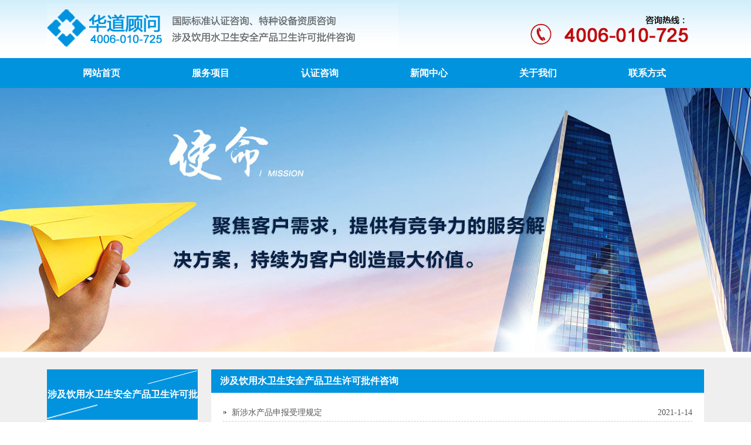

--- FILE ---
content_type: text/html
request_url: http://gdhdgw.com/news_20_2.html
body_size: 6588
content:
<!DOCTYPE html PUBLIC "-//W3C//DTD XHTML 1.0 Transitional//EN" "http://www.w3.org/TR/xhtml1/DTD/xhtml1-transitional.dtd">
<html xmlns="http://www.w3.org/1999/xhtml">
<head>
<meta http-equiv="Content-Type" content="text/html; charset=gb2312" />

<title>涉及饮用水卫生安全产品卫生许可批件咨询--【华道顾问】</title>
<meta name="keywords" content="涉及饮用水卫生安全产品卫生许可批件,涉水卫生许可证,涉水产品卫生许可证,涉水产品卫生许可批件,卫生许可批件,涉水卫生许可批件,涉水批件,涉及饮用水卫生安全产品检验报告,涉水产品卫生安全性能试验报告" />
<meta name="description" content="「深圳华道顾问|TEL:152-2175-9315」为输配水设备（管材、管件、蓄水容器、无负压供水设备、饮水机、密封止水材料）;防护材料;水处理材料;化学处理剂;水质处理器（净水器、饮用水消毒设备）生产企业,提供申报办理涉及饮用水卫生安全产品卫生许可批件,涉水产品卫生许可证,涉水产品卫生许可批件,卫生许可批件,涉水卫生许可批件等取证咨询和涉水产品卫生安全性能试验报告检测服务，并提供获证企业查询服务。免费服务电话:4006-010-725" />
<link rel="stylesheet" type="text/css" href="style.css"/>
</head>
<body>

<script type="text/javascript">
try {
var urlhash = window.location.hash;
if (!urlhash.match("fromapp"))
{
if ((navigator.userAgent.match(/(iPhone|iPod|Android|ios|iPad)/i)))
{
window.location="/wap";
}
}
}
catch(err)
{
}</script>
<script src="js/jquery-1.9.1.min.js" type="text/javascript"></script>
<script src="js/simplefoucs.js" type="text/javascript"></script>
<script type="text/javascript" src="js/jquery.min.js"></script>
<script type="text/javascript" src="js/slides.jquery.js"></script>
<script type="text/javascript">
$(function(){
	$('#banner').slides({          
		generateNextPrev: false,
		effect: 'fade',
		crossfade: true,
		slideSpeed: 350,
		fadeSpeed: 500,    
		play: 6000,  
		preload: true,
		hoverPause: false
    }); 
	$(".scrollbox").scrollable({size:1,items:".scrollbox ul",loop:true,vertical:false,prev:"#scroll_right",next:"#scroll_left"}).autoscroll({ autoplay: true,interval:5000 }); 
})
</script>
<script language="javascript" src="func/xx.js"></script>
	<!--[if IE 6]>
<script src="DD_belatedPNG_0.0.8a-min.js" type="text/javascript"></script>
    <script type="text/javascript">
        DD_belatedPNG.fix('div, ul, img, li, input');
    </script>
<![endif]-->
<div class="top">
   <div class="top_left"><a href="index.html" title="ISO22716,GMPC认证,ISO20252,LA认证,煤安认证,压力管道安装资质,压力容器制造许可证,煤安认证,矿安认证,生产许可证,涉水产品卫生许可批件,压力管道设计资质,压力容器设计资质,压力管道安装许可证,特种设备制造许可证,特种设备生产许可证"><img src="images/top.png" alt="ISO22716,GMPC认证,ISO20252,LA认证,煤安认证,压力管道安装资质,压力容器制造许可证,煤安认证,矿安认证,生产许可证,涉水产品卫生许可批件,压力管道设计资质,压力容器设计资质,压力管道安装许可证,特种设备制造许可证,特种设备生产许可证" /></a></div>
   <div class="top_right"><img src="images/photne.png" alt="ISO22716,GMPC认证,ISO20252,LA认证,煤安认证,压力管道安装资质,压力容器制造许可证,煤安认证,矿安认证,生产许可证,涉水产品卫生许可批件,压力管道设计资质,压力容器设计资质,压力管道安装许可证,特种设备制造许可证,特种设备生产许可证" /></div>
</div>

<div class="menu_box">
 <div class="menu">
   <ul>
      <li><a href="index.html" >网站首页</a></li>
      <li><a href="info_1025.html">服务项目</a></li>
      <li><a href="news_32_1.html">认证咨询</a></li>
      <li><a href="news_2_1.html">新闻中心</a></li>
      <li><a href="company.html">关于我们</a></li>
      <li><a href="contact.html">联系方式</a></li>
   </ul>
 </div>
</div>
<div id="banner">
    <div class="content slides_container">
    <div id="bg2" class="bg-slide"></div>
  </div>
</div>
<div id="space"></div>
<div class="main_pro">
  <div class="main">
    <div class="left">

      <div class="left_top">涉及饮用水卫生安全产品卫生许可批件咨询</div>
      <div class="left_class">
        <ul> 
         
        <li><a href="news_24_1.html" title="输配水设备涉水产品卫生许可批件"   >输配水设备涉水产品卫生许可</a></li>
         
        <li><a href="news_35_1.html" title="水质处理器（净水器）涉及饮用水卫生安全产品卫生许可批件"   >水质处理器（净水器）涉及饮</a></li>
         
        <li><a href="news_49_1.html" title="防护材料涉水卫生许可批件"   >防护材料涉水卫生许可批件</a></li>
         
        <li><a href="news_48_1.html" title="化学处理剂涉水产品卫生许可证 "   >化学处理剂涉水产品卫生许可</a></li>
         
        <li><a href="news_47_1.html" title="水处理材料涉水卫生许可批件"   >水处理材料涉水卫生许可批件</a></li>
         
        <li><a href="news_46_1.html" title="涉及饮用水卫生安全产品检验检测报告"   >涉及饮用水卫生安全产品检验</a></li>
         
        <li><a href="news_45_1.html" title="GB 34914-2017 反渗透净水机水效限定值及水效等级"   >GB 34914-2017</a></li>
         
        <li><a href="news_119_1.html" title="消毒产品卫生安全评价报告备案_消毒产品检测_WS 628- 2018 消毒产品卫生安全评价技术要求"   >消毒产品卫生安全评价报告备</a></li>
         
        <li><a href="news_120_1.html" title="洁净车间|净化工程无尘车间_设计方案_施工_消毒剂_卫生用品_口罩_防护服_熔喷布"   >洁净车间|净化工程无尘车间</a></li>
        
        </ul>
      </div>

      <div class="right_title">联系方式</div>
      <div class="right_content">
      <div><strong style="font-family: Arial;">华道纵横（深圳）技术有限公司</strong></div>
<strong> 全国服务热线：<br />
<span style="font-size: larger;">&nbsp; &nbsp; &nbsp; &nbsp; &nbsp; 4006-010-725 </span><br />
深圳:南山区粤海街道环东路西环北路北滨海之窗花园<br />
客服QQ：574472821<br />
微   信:13077829315<br />
手   机:130-7782-9315<br />
邮   箱:shbsfw#126.com <br />
网址：www.gdhdgw.com&nbsp; </strong>
<div><strong>&nbsp;</strong></div>
      </div>
    </div>
    <div class="right">
      <div class="right_title">涉及饮用水卫生安全产品卫生许可批件咨询</div>
      <div class="right_content">
 <div class="news_list">
         <ul>
  
         <li><span>2021-1-14</span><a href="news_2385.html" title="新涉水产品申报受理规定">新涉水产品申报受理规定</a></li>

			
         <li><span>2021-1-14</span><a href="news_2384.html" title="利用新材料、新工艺和新化学物质生产的涉及饮用水卫生安全产品判定依据（2021-01-07发布）">利用新材料、新工艺和新化学物质生产的涉及饮用水卫生安全产品判定依据（2021-01-07发布）</a></li>

			
         <li><span>2021-1-14</span><a href="news_2383.html" title="新消毒产品申报受理规定">新消毒产品申报受理规定</a></li>

			
         <li><span>2021-1-14</span><a href="news_2382.html" title="利用新材料、新工艺技术和新杀菌原理生产消毒剂和消毒器械的判定依据（2021-01-07发布）">利用新材料、新工艺技术和新杀菌原理生产消毒剂和消毒器械的判定依据（2021-01-07发布）</a></li>

			
         <li><span>2021-1-14</span><a href="news_2381.html" title="免费下载_《TWSJD 9-2020 医疗机构小型压力蒸汽灭菌器灭菌效果在线监测技术指南》">免费下载_《TWSJD 9-2020 医疗机构小型压力蒸汽灭菌器灭菌效果在线监测技术指南》</a></li>

			
         <li><span>2021-1-11</span><a href="news_2374.html" title="低温消毒剂紧急上市、备案时应准备什么？">低温消毒剂紧急上市、备案时应准备什么？</a></li>

			
         <li><span>2021-1-5</span><a href="news_2362.html" title="免费下载_《DB33/T 2295-2020 新生儿奶具清洗消毒管理规范》">免费下载_《DB33/T 2295-2020 新生儿奶具清洗消毒管理规范》</a></li>

			
         <li><span>2021-1-5</span><a href="news_2361.html" title="生产低温消毒剂需要取得消毒产品生产企业卫生许可证吗？">生产低温消毒剂需要取得消毒产品生产企业卫生许可证吗？</a></li>

			
         <li><span>2021-1-5</span><a href="news_2359.html" title="免费下载_《GB/T 38496-2020 消毒剂安全性毒理学评价程序和方法》">免费下载_《GB/T 38496-2020 消毒剂安全性毒理学评价程序和方法》</a></li>

			
         <li><span>2021-1-5</span><a href="news_2358.html" title="免费下载_《WS 628-2018 消毒产品卫生安全评价技术要求》">免费下载_《WS 628-2018 消毒产品卫生安全评价技术要求》</a></li>

			
         <li><span>2020-12-30</span><a href="news_2352.html" title="中国疾控中心：低温冷冻消毒剂即将研制成功，配方会完全公开">中国疾控中心：低温冷冻消毒剂即将研制成功，配方会完全公开</a></li>

			
         <li><span>2020-12-27</span><a href="news_2349.html" title="检验检测机构资质审批流程（附图）">检验检测机构资质审批流程（附图）</a></li>

			
         <li><span>2020-12-22</span><a href="news_2341.html" title="中国质量认证中心牵头编制的《家用和类似用途反渗透净水机长效节水技术规范》顺利通过标准评审">中国质量认证中心牵头编制的《家用和类似用途反渗透净水机长效节水技术规范》顺利通过标准评审</a></li>

			
         <li><span>2020-12-19</span><a href="news_2340.html" title="湖北:襄阳市城区生活饮用水卫生监测结果公示">湖北:襄阳市城区生活饮用水卫生监测结果公示</a></li>

			
         <li><span>2020-12-15</span><a href="news_2335.html" title="免费下载_《T/CIAA 003-2020 抗菌口罩》全文">免费下载_《T/CIAA 003-2020 抗菌口罩》全文</a></li>

			
         <li><span>2020-12-1</span><a href="news_2324.html" title="浙江省市场监督管理局公开征求对《DB33/T 新生儿奶具清洗消毒管理规范》省级推荐性地方标准的意见">浙江省市场监督管理局公开征求对《DB33/T 新生儿奶具清洗消毒管理规范》省级推荐性地方标准的意见</a></li>

			
         <li><span>2020-12-1</span><a href="news_2323.html" title="浙江省市场监督管理局公开征求对《DB33/T 牙椅水路系统清洗消毒技术规范》省级推荐性地方标准的意见">浙江省市场监督管理局公开征求对《DB33/T 牙椅水路系统清洗消毒技术规范》省级推荐性地方标准的意见</a></li>

			
         <li><span>2020-11-23</span><a href="news_2313.html" title="《GB38456-2020 抗菌和抑菌洗剂卫生要求》等13项强制性国家标准和1项强制性国家标准修改单发布">《GB38456-2020 抗菌和抑菌洗剂卫生要求》等13项强制性国家标准和1项强制性国家标准修改单发布</a></li>

			
         <li><span>2020-11-6</span><a href="news_2296.html" title="免费下载_《GB27950-2020 手消毒剂通用要求》">免费下载_《GB27950-2020 手消毒剂通用要求》</a></li>

			
         <li><span>2020-11-5</span><a href="news_2295.html" title="免费下载：《GB15979-202X 一次性使用卫生用品卫生要求（修订报批稿20191227）》　　">免费下载：《GB15979-202X 一次性使用卫生用品卫生要求（修订报批稿20191227）》　　</a></li>

			
         <li><span>2020-10-25</span><a href="news_2276.html" title="免费下载_《GB/T 38462-2020 纺织品 隔离衣用非织造布》标准">免费下载_《GB/T 38462-2020 纺织品 隔离衣用非织造布》标准</a></li>

			
         <li><span>2020-10-15</span><a href="news_2267.html" title="关于印发中华人民共和国实行水效标识的产品目录（第二批）及相关实施规则的通知（发改环资规〔2020〕1509号）">关于印发中华人民共和国实行水效标识的产品目录（第二批）及相关实施规则的通知（发改环资规〔2020〕1509号）</a></li>

			
         <li><span>2020-9-12</span><a href="news_2234.html" title="化妆品生产洁净室的施工和验收规定">化妆品生产洁净室的施工和验收规定</a></li>

			
         <li><span>2020-9-12</span><a href="news_2231.html" title="化妆品生产车间的通风和除尘要求有哪些？">化妆品生产车间的通风和除尘要求有哪些？</a></li>

			
         <li><span>2020-8-13</span><a href="news_2201.html" title="截至到2020年底！未备案的消毒产品责任单位将被停止生产销售">截至到2020年底！未备案的消毒产品责任单位将被停止生产销售</a></li>

			
         <li><span>2020-8-5</span><a href="news_2192.html" title="国家认监委公布国内具备欧盟公告机构口罩等业务资质的认证机构名录（更新至2020年7月31日）">国家认监委公布国内具备欧盟公告机构口罩等业务资质的认证机构名录（更新至2020年7月31日）</a></li>

			
         <li><span>2020-8-1</span><a href="news_2191.html" title="《GB 15892-2020 生活饮用水用聚氯化铝》发布,自2021年8月1日起实施">《GB 15892-2020 生活饮用水用聚氯化铝》发布,自2021年8月1日起实施</a></li>

			
         <li><span>2020-6-8</span><a href="news_2152.html" title="免费下载_《GB 2626-2019 呼吸防护 自吸过滤式防颗粒物呼吸器》">免费下载_《GB 2626-2019 呼吸防护 自吸过滤式防颗粒物呼吸器》</a></li>

			
         <li><span>2020-6-4</span><a href="news_2149.html" title="关于征求《消毒产品标签说明书通用要求》拟立项强制性国家标准项目意见的通知">关于征求《消毒产品标签说明书通用要求》拟立项强制性国家标准项目意见的通知</a></li>

			
         <li><span>2020-5-25</span><a href="news_2138.html" title="广东省广州市涉水产品卫生许可批件名单（更新至2020-05-13）">广东省广州市涉水产品卫生许可批件名单（更新至2020-05-13）</a></li>

			
          </ul>
      </div>
     <div id="page">
	
    <a href="news_20_1.html">第一页</a> <a href="news_20_1.html">上一页</a>
    
    <a href="news_20_3.html" >下一页</a> <a href="news_20_10.html">最后一页</a>
    
    页次：第2页 共10页/288条记录 本页30/每页30条记录
    
   </div>
      </div>
    </div>
  </div>
</div>
<div id="space"></div>
<div class="foot">
<div style="text-align: center">华道纵横（深圳）技术有限公司&nbsp;版权所有&nbsp;&nbsp;&nbsp;&nbsp;常年法律顾问：焦点 律师&nbsp;&nbsp;&nbsp;ICP证：<a href="https://beian.miit.gov.cn/#/Integrated/index">粤ICP备18042875号</a></div>
<div style="text-align: center"><strong>总部：</strong>深圳南山区粤海街道环东路西环北路北滨海之窗花园 &nbsp;电话|微信：130-7782-9315 &nbsp;QQ：574472821<br />
<strong>上海：</strong>闵行区光华路18号&nbsp; &nbsp; &nbsp; &nbsp; &nbsp; &nbsp; &nbsp; &nbsp; &nbsp;&nbsp; &nbsp;&nbsp; &nbsp; &nbsp; &nbsp;电话|微信：152-2175-9315 &nbsp; &nbsp; &nbsp; &nbsp; &nbsp; &nbsp; QQ：2215501312<br />
<strong>北京：</strong>海淀区西三环昌运宫紫竹桥 &nbsp; &nbsp; &nbsp; &nbsp; &nbsp; &nbsp; 电话|微信：136-8120-0268 &nbsp; &nbsp; &nbsp; &nbsp; &nbsp; &nbsp; QQ：2970890153<br />
<strong>&nbsp;青岛：</strong>市南区中山路10号 &nbsp; &nbsp; &nbsp; &nbsp; &nbsp; &nbsp; &nbsp; &nbsp; &nbsp; &nbsp; &nbsp; &nbsp; &nbsp; 电话|微信：137-9194-1216 &nbsp; &nbsp; &nbsp; &nbsp; &nbsp; &nbsp;QQ：1263118282<strong>&nbsp; <br />
杭州：</strong>滨江区伟业路1号&nbsp;&nbsp;&nbsp;&nbsp;&nbsp;&nbsp;&nbsp;&nbsp;&nbsp;&nbsp;&nbsp;&nbsp;&nbsp;&nbsp;&nbsp;&nbsp;&nbsp;&nbsp;&nbsp;&nbsp;&nbsp;&nbsp;&nbsp;&nbsp;&nbsp;&nbsp;&nbsp;&nbsp;&nbsp;&nbsp;电话|微信：158-6716-8335 &nbsp; &nbsp; &nbsp; &nbsp; &nbsp; &nbsp;QQ：2668763939<br />
<strong>西安：</strong>未央区未央路80号&nbsp;&nbsp;&nbsp;&nbsp;&nbsp;&nbsp;&nbsp;&nbsp;&nbsp;&nbsp;&nbsp;&nbsp;&nbsp;&nbsp;&nbsp;&nbsp;&nbsp;&nbsp;&nbsp;&nbsp; &nbsp;&nbsp;&nbsp;&nbsp;&nbsp;&nbsp; 电话|微信：139-0928-9277 &nbsp; &nbsp; &nbsp; &nbsp; &nbsp; &nbsp;QQ：3568192523</div>
<div style="text-align: left"><strong>服务地区:</strong>潮州 东莞 佛山 广州 河源 惠州 江门 揭阳 茂名 梅州 清远 汕头 汕尾 韶关 阳江 云浮 湛江 肇庆 中山 珠海 海口 厦门 龙岩 南平 宁德 莆田 泉州 三明 漳州 鄂州 恩施 黄冈 黄石 荆门 荆州 潜江 神农架 十堰 随州 天门 仙桃 咸宁 襄樊 孝感 宜昌 常德 郴州 衡阳 怀化 娄底 邵阳 湘潭 湘西 益阳 永州 岳阳 张家界 株洲 柳州 阿坝 巴中 达州 德阳 甘孜 广安 广元 乐山 凉山 眉山 绵阳 南充 内江 攀枝花 遂宁 雅安 宜宾 资阳 自贡 泸州 安顺 毕节 六盘水|黔东南 黔南 黔西南 铜仁 遵义 百色 北海 崇左 防城港 桂林 贵港 河池 贺州 来宾 钦州 梧州 玉林 保山 楚雄 大理 德宏 迪庆 红河 丽江 临沧 怒江 曲靖 思茅 文山 西双版纳 玉溪 昭通</div>
<script type="text/javascript" src="//js.users.51.la/20195143.js"></script>
</div>
</body>
</html>


--- FILE ---
content_type: text/css
request_url: http://gdhdgw.com/style.css
body_size: 2630
content:
html, body, div, p, ul, li, dl, dt, dd, h1, h2, h3, h4, h5, h6, form, input, select, button, textarea, iframe, table, th, td { margin: 0; padding: 0; }
img { border: 0 none;}
ul, li { list-style-type: none; }
body, input, select, button, textarea { color:#555555; font-family:"微软雅黑";}
body{line-height:28px; font-size:14px; background:url(images/page_back.jpg) repeat-x top;}
button { cursor: pointer; }
a, a:link {text-decoration: none; color:#555555;}
a:visited { }
a:active, a:hover { text-decoration:none; color:#d98936; }

.top{ padding:5px 0  0 0; width:1120px; margin:0 auto; height:94px;}
.top_left{ float:left; width:599px;}
.top_right{ float:left; text-align:right; width:521px;}

.menu_box{clear:both;width:100%; height:51px; background:url(images/menu_back.jpg) repeat-x center; overflow:hidden;}
.menu{ width:1120px; margin:0 auto; height:51px;}
.menu ul li{ float:left;}
.menu ul li a{display:block; width:186px; height:51px; line-height:51px; text-align:center; font-size:16px; font-weight:bold; color:#ffffff;}
.menu ul li a:hover{ background:url(images/menu_over1.jpg);}
#banner {
	position:relative;
	width:100%;
	height:450px;
	z-index:2;
	margin:auto;
}
#banner .slides_container {
	width:100%;
	height:450px;
	position:relative;
	overflow:hidden;
	display:none;
	z-index:1
}
#banner .slides_container .bg-slide {
	width:100%;
	height:450px;
	display:block;
	z-index:1
}
#banner .slides_container #bg1 {
	background:url(images/banner1.jpg) repeat-x top #fff;
}
#banner .slides_container #bg2 {
	background:url(images/banner2.jpg) repeat-x top #fff;
}
#banner .pagination {
	width:80px;
	z-index:100001;
	position:absolute;
	left:50%;
	bottom:10px;
}
#banner .pagination li {
	float:left;
	list-style:none;
}
#banner .pagination li a {
	display:block;
	width:20px;
	height:20px;
	font-size:8px;
	line-height:20px;
	background:url(images/zhongding201300008_s1.gif) no-repeat;
	float:left;
	text-align:center;
	overflow:hidden;
	text-indent:-9999px;
}
#banner .pagination li.current a {
	background-position:-20px 0
}
#space{ clear:both; height:10px;}
.top_class{ height:80px; width:1120px; margin:0 auto;}
.top_class_list{ width:1120px; margin:0 auto; overflow:hidden;}
.top_class_list ul li{ float:left; width:280px;}
.top_classlist{ width:222px; margin:0 auto;}
.top_classlist .img{ width:210px; height:145px; border:1px solid #cccccc; padding:4px;}
.top_classlist h2{ text-align:center; padding:5px 0;}

.main_pro{ background:#efefef; overflow:hidden; width:100%; padding:20px 0;}
.main{ width:1120px; margin:0 auto; overflow:hidden;}
.in_box{ overflow:hidden; background:#fff;}

.left{ width:257px; float:left; background:#ffffff;}
.left_top{ height:86px;line-height:86px;background:url(../images/left_pro.jpg);text-align:center;font-size:16px;color:#ffffff;font-weight:bold;}
.left_class{ width:230px; margin:10px auto;}
.left_class ul li{ font-weight:bold; border-bottom:1px dashed #cccccc;}
.left_class ul li a{ display:block; width:200px; background:url(images/class_icon.jpg) no-repeat left center; padding:0 0 0 30px; height:30px; line-height:30px;}
.left_class ul li a:hover{ background:url(images/class_icon_over.jpg) no-repeat left center;}
.right{ width:840px; float:left; background:#ffffff; margin:0 0 0 23px;}
.right_title{ line-height:30px; background:#0193de; color:#ffffff; font-size:16px; padding:0 0 0 15px; font-weight:bold; line-height:40px;}
.right_content{ padding:10px; overflow:hidden;}

#in_prolist li{ float:left; width:273px; text-align:center; height:230px;}
#in_prolist li img{ width:250px; height:180px; border:1px solid #cccccc; padding:2px;}
.in_ad1{ width:100%; height:189px; background:url(images/in_ad1.jpg) no-repeat center;}
.youshi{ clear:both; width:1120px; overflow:hidden; margin:0 auto;}
.in_ad2{ width:100%; height:189px; background:url(images/in_ad2.jpg) no-repeat center;}

.box_title{ background:#efefef; line-height:35px; font-size:16px; font-weight:bold; padding:0 0 0 15px;}
.box_title span{ float:right; padding:10px 10px 0 0 ;}
.in_about{ float:left;border:1px solid #f3f3f3; overflow:hidden; padding:2px; width:787px;}
.in_honor{ float:left; border:1px solid #f3f3f3; overflow:hidden; padding:2px; width:300px; margin:0 0 0 21px;}
.honor_in{ width:156px; overflow:hidden; margin:0 auto;}
#focus { width: 156px; height: 194px; clear: both; overflow: hidden; position: relative; float: left; }
    #focus ul { width: 156px; height: 194px; float: left; position: absolute; clear: both; padding: 0px; margin: 0px; }
        #focus ul li { float: left; width: 156px; height: 188px; overflow: hidden; position: relative; padding: 0px; margin: 0px; }
		#focus ul li img{width:150px; height:188px; border:1px solid #cccccc; padding:2px;}
    #focus .preNext { width: 45px; height: 194px; position: absolute; top: 0px; cursor: pointer; }
    #focus .pre { left: 0; background:url(images/prev.png) no-repeat left center; }
    #focus .next { right: 0; background:url(images/next.png) no-repeat right center; }
	
	#demo{ width:1120px; overflow:hidden;}
	.demo_list{ width:170px; height:218px; float:left; text-align: center;}
	.demo_list img{ width:150px; height:208px; border:1px solid #cccccc; padding:4px;}
	
.long_title{ background:url(images/long_title.jpg) no-repeat left bottom; height:54px;}	
#big_letter{ float:left; width:31px; height:53px; float:left; line-height:53px; font-size:58px; color:#1552a8; font-family:"????";}
#small_letter_cn{ width:220px; float:left; height:53px;}
#small_letter{ height:20px; line-height:20px; font-family:Arial, Helvetica, sans-serif; font-size:14px; color:#9d9fa0;}
#small_lettercn{ height:25px; line-height:25px; font-size:20px; color:#1552a8;}
.span_right{ float:right; padding:25px 10px 0 0; font-size:12px;}

.main_tech{ width:320px; float:left; overflow:hidden;}
.main_right{ float:left; width:780px; margin:0 0 0 20px;}

.news_list{ margin:10px;}
.news_list ul li{ background:url(images/newsli.jpg) no-repeat left center; line-height:28px; padding:0 0 0 15px; border-bottom:1px dashed #cccccc;}
.news_list ul li span{ float:right;}

.in_news_box{ float:left; border:1px solid #cccccc; overflow:hidden; padding:4px; width:545px;}
#m_l_10{ margin:0 0 0 10px;}

.in_news_title{ border-bottom:1px dashed #cccccc;}
.in_news_title a{ padding:2px 10px; line-height:35px;}
.in_news_title a:hover{ background:#0193de; color:#fff;}
.in_news_title span{ float:right;}
#in_news_title_on{ background:#0193de; color:#fff;}


.news_list_5{ margin:10px; height:230px; overflow:hidden;}
.news_list_5 ul li{ background:url(images/newsli.jpg) no-repeat left center; line-height:28px; padding:0 0 0 15px; border-bottom:1px dashed #cccccc;  margin:0 0 0 10px;}
.news_list_5 ul li span{ float:right;}

#TabTab03Con1{width:778px;height:270px; border:1px solid #cccccc;}
#TabTab03Con2{width:778px;height:270px;border:1px solid #cccccc;}

.xixi1{width:780px; background:url(images/tab1.jpg); height:45px;cursor:pointer;}
.xixi2{width:780px; background:url(images/tab2.jpg); height:45px;cursor:pointer;}

.tab1{width:168px;height:45px;line-height:45px;float:left;text-align:center;cursor:pointer;color:#FFFFFF; font-size:14px; font-weight:bold;}
.tab2{width:168px;height:45px;line-height:45px;float:left;text-align:center;cursor:pointer;color:#FFFFFF;font-size:14px; font-weight:bold;}

.news_pic{ padding:10px; overflow:hidden; clear:both;}
.news_pic img{ float:left; margin:0 10px 0 0; width:146px; height:119px;}
.links{ background:#0193de; width:100%; overflow:hidden;}
.firendlink{ width:1040px; margin:0 auto; overflow:hidden; background:url(images/links.jpg) no-repeat left top ; padding: 25px 0 25px 80px;}
.firendlink a{ color:#ffffff;}

#company{ height:640px; overflow:hidden;}
#page{line-height:26px; text-align:center; clear:both; font-size:12px;}
.foot{ width:100%; padding:20px 0; text-align:center;}


.demof_list{ width:200px; height:248px; float:left; text-align: center;}
.demof_list img{ width:150px; height:208px; border:1px solid #cccccc; padding:4px;}

--- FILE ---
content_type: application/x-javascript
request_url: http://gdhdgw.com/func/xx.js
body_size: 478
content:
//等比缩放代码
var flag=false; 
function DrawImage(ImgD,FitWidth,FitHeight){    
  var image=new Image();    
  image.src=ImgD.src; 
  
  if(image.width>0 && image.height>0){     
    flag=true;     
    if(image.width/image.height>= FitWidth/FitHeight){      
      if(image.width>FitWidth){        
        ImgD.width=FitWidth;      
     ImgD.height=(image.height*FitWidth)/image.width;      
      }else{      
        ImgD.width=image.width;        
     ImgD.height=image.height;      
      }      
      //ImgD.alt="点击图片放大("+image.width+"×"+image.height+")";      
    }else{      
      if(image.height>FitHeight){        
        ImgD.height=FitHeight;      
     ImgD.width=(image.width*FitHeight)/image.height;          
      }else{      
        ImgD.width=image.width;        
     ImgD.height=image.height;      
      }      
      //ImgD.alt="点击图片放大("+image.width+"×"+image.height+")";      
      }     
    } 
  } 